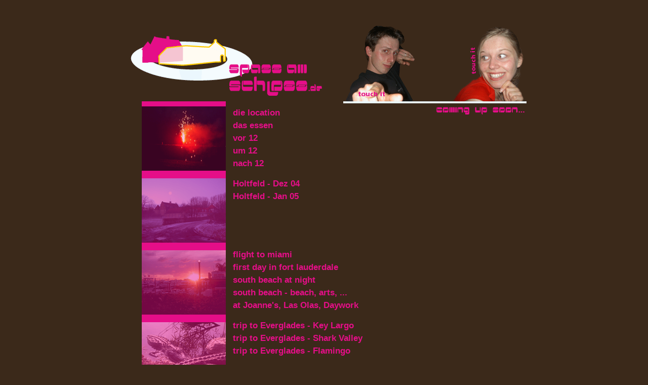

--- FILE ---
content_type: text/html
request_url: http://spassamschloss.de/
body_size: 1637
content:
<!DOCTYPE html PUBLIC "-//W3C//DTD XHTML 1.1//EN" "http://www.w3.org/TR/xhtml11/DTD/xhtml11.dtd">
<html xmlns="http://www.w3.org/1999/xhtml">
<head>
<title>Spass am Schloss Holtfeld - coming up soon</title>
<meta http-equiv="Content-Type" content="text/html; charset=iso-8859-1" />
<link rel="stylesheet" type="text/css" href="schlossstyles.css" />
<script language="JavaScript" type="text/javascript" src="schlossscripts.js"></script>
</head>
<body onload="MM_preloadImages('images/basti_on.gif','images/bastis_on.gif','images/arne_on.gif','images/maxastrid_on.gif','images/sylvester_on.gif','images/astrid_on.gif','images/holtfeld_on.gif','images/ftlauderdale_on.gif','images/everglades_on.gif','images/fl_lastdays_on.gif','images/makadibay_on.gif')">
<div id="page"> 
  <div id="spassamschloss" title="SpassamSchloss.de">Logo von SpassamSchloss.de</div>
  <div id="right"> 
    <div id="derbasti"><a href="mailto:dreysse@spassamschloss.de" onmouseout="MM_swapImgRestore()" onmouseover="MM_swapImage('derbasti','','images/basti_on.gif',1)"><img src="images/basti_off.gif" alt="dreysse" name="derbasti" width="197" height="153" border="0" id="derbasti" /></a></div>
    <div id="dieastrid"><a href="mailto:astrid@spassamschloss.de" onmouseout="MM_swapImgRestore()" onmouseover="MM_swapImage('dieastrid','','images/astrid_on.gif',1)"><img src="images/astrid_off.gif" alt="astrid" name="dieastrid" width="165" height="153" border="0" id="dieastrid" /></a></div>
    coming up soon ... </div>
  <div id="friends"> 
    <div class="afriend"><a href="nach_12/index.html" onmouseout="MM_swapImgRestore()" onmouseover="MM_swapImage('sylvester2004','','images/sylvester_on.gif',1)"><img src="images/sylvester_off.gif" alt="sylvester 2004" name="sylvester2004" width="166" height="127" border="0" id="sylvester2004" /></a></div>
    <div class="afriend"><a href="holtfeld/holtfeld291204/index.html" onmouseout="MM_swapImgRestore()" onmouseover="MM_swapImage('holtfeld','','images/holtfeld_on.gif',1)"><img src="images/holtfeld_off.gif" alt="Holtfeld und Umgebung" name="holtfeld" width="166" height="127" border="0" id="holtfeld" /></a></div>
	<div class="afriend"><a href="ft_lauderdale/FL230205/index.html" onmouseout="MM_swapImgRestore()" onmouseover="MM_swapImage('florida220205','','images/ftlauderdale_on.gif',1)"><img src="images/ftlauderdale_off.gif" alt="fort lauderdale feb 2005" name="florida220205" width="166" height="127" border="0" id="florida220205" /></a></div>
	<div class="afriend"><a href="ft_lauderdale/flamingo070305/index.html" onmouseout="MM_swapImgRestore()" onmouseover="MM_swapImage('everglades050305','','images/everglades_on.gif',1)"><img src="images/everglades_off.gif" alt="everglades march 2005" name="everglades050305" width="166" height="127" border="0" id="everglades050305" /></a></div>
	<div class="afriend"><a href="ft_lauderdale/roundup_lasolas110305/index.html" onmouseout="MM_swapImgRestore()" onmouseover="MM_swapImage('ftlauderdale110305','','images/fl_lastdays_on.gif',1)"><img src="images/fl_lastdays_off.gif" alt="fort lauderdale march 2005" name="ftlauderdale110305" width="166" height="127" border="0" id="ftlauderdale110305" /></a></div>
    <div class="afriend"><a href="makadibay/01hotel_anlage/index.html" onmouseout="MM_swapImgRestore()" onmouseover="MM_swapImage('makadibay','','images/makadibay_on.gif',1)"><img src="images/makadibay_off.gif" alt="Makadi Bay, Dezember 2005" name="makadibay" width="166" height="127" border="0" id="makadibay" /></a></div>
    <div class="afriend"><a href="#" onmouseout="MM_swapImgRestore()" onmouseover="MM_swapImage('bastis','','images/bastis_on.gif',1)"><img src="images/bastis_off.gif" alt="Basti und dr.eysse" name="bastis" width="166" height="127" border="0" id="bastis" /></a></div>
    <div class="afriend"><a href="#" onmouseout="MM_swapImgRestore()" onmouseover="MM_swapImage('arne','','images/arne_on.gif',1)"><img src="images/arne_off.gif" alt="Arne" name="arne" width="166" height="127" border="0" id="arne" /></a></div>
    <div class="afriend"><a href="#" onmouseout="MM_swapImgRestore()" onmouseover="MM_swapImage('maxastrid','','images/maxastrid_on.gif',1)"><img src="images/maxastrid_off.gif" alt="Max und Astrid" name="maxastrid" width="166" height="127" border="0" id="maxastrid" /></a></div>
  </div>
  <div id="sylvesternavi"><a href="javascript:FotoFenster('die_location')">die 
    location</a><br />
    <a href="javascript:FotoFenster('das_essen')">das essen</a><br />
    <a href="javascript:FotoFenster('vor_12')">vor 12</a><br />
    <a href="javascript:FotoFenster('um_12')">um 12</a><br />
    <a href="javascript:FotoFenster('nach_12')">nach 12</a></div>
  <div id="holtfeldnavi"><a href="javascript:FotoFenster('holtfeld/holtfeld291204')">Holtfeld - Dez 04</a><br />
    <a href="javascript:FotoFenster('holtfeld/holtfeld200105')">Holtfeld - Jan 05</a></div>
  <div id="florida1navi"><a href="javascript:FotoFenster('ft_lauderdale/flight220205')">flight 
    to miami</a><br />
    <a href="javascript:FotoFenster('ft_lauderdale/FL230205')">first day in fort 
    lauderdale</a><br />
    <a href="javascript:FotoFenster('ft_lauderdale/MIAsouthbeach250205')">south 
    beach at night</a><br />
    <a href="javascript:FotoFenster('ft_lauderdale/MIAsouthbeach270205')">south 
    beach - beach, arts, ...</a><br />
    <a href="javascript:FotoFenster('ft_lauderdale/FL020305')">at Joanne's, Las Olas, Daywork</a></div>
  <div id="florida2navi"><a href="javascript:FotoFenster('ft_lauderdale/keylargo050305')">trip to Everglades - Key Largo</a><br />
    <a href="javascript:FotoFenster('ft_lauderdale/sharkvalley060305')">trip to Everglades - Shark Valley</a><br />
    <a href="javascript:FotoFenster('ft_lauderdale/flamingo070305')">trip to Everglades - Flamingo</a></div>
  <div id="florida3navi"><a href="javascript:FotoFenster('ft_lauderdale/roundup_lasolas110305')">Round up, Las Olas by night</a><br />
    <a href="javascript:FotoFenster('ft_lauderdale/chrisandbj_gaybar130305')">shooting ranch, gaybar, ...</a><br />
    <a href="javascript:FotoFenster('ft_lauderdale/butterflyworld140305')">Butterfly World</a><br />
	<a href="javascript:FotoFenster('ft_lauderdale/flightback150305')">flight back to germany</a></div>
  <div id="makadinavi"><a href="javascript:FotoFenster('makadibay/01hotel_anlage')">Makadi 
    Club ...</a><br />
    <a href="javascript:FotoFenster('makadibay/02bauchtanz')">Bauchtänzerin</a><br />
    <a href="javascript:FotoFenster('makadibay/03olympicday')">Olympic Day</a><br />
    <a href="javascript:FotoFenster('makadibay/04shisha_hotel')">smoking shisha, 
    Hotelbar, Strand</a><br />
    <a href="javascript:FotoFenster('makadibay/05beduinen_letzterabend')">bei den Beduinen, letzter Abend</a></div>
</div>
</body>
</html>


--- FILE ---
content_type: text/css
request_url: http://spassamschloss.de/schlossstyles.css
body_size: 1230
content:
/*||||||||||||||||||||BODY||||||||||||||||||*/

body {
	height:100%;
	margin:0;
	padding:0;
	/*font-family:arial, helvetica, sans-serif;*/
	font-family:"Lucida Grande", "Trebuchet MS", "Bitstream Vera Sans", Verdana, Helvetica, sans-serif;
	font-size:76%;
	/* font sizing in ems, baby. if you want to change anything, just change this.*/
	/*funny thing happens at 75% and lower. opera goes to a nice small size, but moz and ie pc change almost not at all. seems 76% is as small as you can go and stay the same across browsers. poop.*/
	color:#E50E88;
	background:#3B291A;
}


/*||||||||||||||||||||LAYER||||||||||||||||||*/

#page {
	position: absolute;
	left:50%;
	top:0;
	margin-left:-400px;
	width:800px;
}

#spassamschloss {
	position:absolute;
	left:15px;
	top:65px;
	width:383px;
	height:127px;
  	background:url(images/logo.gif) no-repeat;
  	text-indent:-1999px;
}

#right {
	position:absolute;
	right:0;
	top:47px;
	width:362px;
	height:182px;
  	background:url(images/comingsoon.gif) bottom right no-repeat;
  	text-indent:-1999px;
	z-index:55;
}

#derbasti {
	position:absolute;
	left:0;
	top:0;
	width:197px;
	height:153px;
	z-index:20;
}

#dieastrid {
	position:absolute;
	right:0;
	top:0;
	width:165px;
	height:153px;
	z-index:20;
}

#friends {
	position:absolute;
	left:40px;
	top:200px;
	width:166px;
	background:#E50E88;
}

div.afriend {
	position:relative;
	left:0;
	top:0;
	width:100%;
	height:127px;
	margin-bottom:15px;
	margin-top:10px;
}

#sylvesternavi {
	position:absolute;
	left:220px;
	top:210px;
	width:166px;
	height:127px;
	font-size:1.4em;
	line-height:1.5em;
	font-weight:bold;
}

#sylvesternavi a:hover{
	color:#E50E88;
	border-bottom:1px solid #E50E88;
}

#holtfeldnavi {
	position:absolute;
	left:220px;
	top:350px;
	width:166px;
	height:127px;
	font-size:1.4em;
	line-height:1.5em;
	font-weight:bold;
}

#holtfeldnavi a:hover{
	color:#E50E88;
	border-bottom:1px solid #E50E88;
}

#florida1navi {
	position:absolute;
	left:220px;
	top:490px;
	width:270px;
	height:127px;
	font-size:1.4em;
	line-height:1.5em;
	font-weight:bold;
}

#florida2navi {
	position:absolute;
	left:220px;
	top:630px;
	width:270px;
	height:127px;
	font-size:1.4em;
	line-height:1.5em;
	font-weight:bold;
}

#florida3navi {
	position:absolute;
	left:220px;
	top:770px;
	width:270px;
	height:127px;
	font-size:1.4em;
	line-height:1.5em;
	font-weight:bold;
}

#florida1navi a:hover, 
#florida2navi a:hover, 
#florida3navi a:hover{
	color:#E50E88;
	border-bottom:1px solid #E50E88;
}

#makadinavi {
	position:absolute;
	left:220px;
	top:910px; /*always +140*/
	width:270px;
	height:127px;
	font-size:1.4em;
	line-height:1.5em;
	font-weight:bold;
}

#makadinavi a:hover{
	color:#E50E88;
	border-bottom:1px solid #E50E88;
}



/*|||||||||||||||||||TYPOGRAPHY|||||||||||||||||||*/


a {
	color:#E50E88;
	text-decoration:none;
}

a:hover {
}

a:link {
}

a:visited {
}

a:active {
}

h1 {
	font-size:1.2em;
	font-weight:bold;
	margin:0.5em 1.5em 0.3em 35px;
	color:#E50E88;
	padding-bottom:2px;
	/*border-bottom:1px dotted #B4CE79;*/
	/*both set to zero and padding in header div is used intead to deal with compound ie pc problems that are beyound summary in a simple comment.
	margin-top:0em;
	margin-bottom:0em;*/
}

h2 {
	font-family:"Lucida Grande", "Trebuchet MS", "Bitstream Vera Sans", Verdana, Helvetica, sans-serif;
	font-size:1.4em;
	font-weight:bold;
	margin:0.5em 1.5em 1.0em 0;
}

h3 {	
	font-family:"Lucida Grande", "Trebuchet MS", "Bitstream Vera Sans", Verdana, Helvetica, sans-serif;
	font-size:1.2em;
	font-weight:bold;
	margin:0.5em 11em 0.3em 20px;
	color:#7B6B5B;
	padding:15px 0 2px 45px;
  	background:url(Bilder/frog_icon.gif) left bottom no-repeat;
}

h4 {
	font-family:"Lucida Grande", "Trebuchet MS", "Bitstream Vera Sans", Verdana, Helvetica, sans-serif;
	font-size:0.9em;
	line-height:1.1em;
	margin:1em 0 0.4em 0.6em;
}

h5 {
	font-size:1.0em;
	line-height:0em;
	margin:2.4em 1.6em 1.6em 0em;
	font-weight:bold;
}

h6 {
	font-size:1.0em;
	line-height:0em;
	margin:2.4em 1.6em 1.6em 0em;
	font-weight:bold;
}

p {
	font-size: 0.9em;
	line-height:1.4em;
	margin:0em 1em 1.5em 0em;
  text-indent:1.6em;
  clear:left;
}
	
strong, b {
	font-weight:bold;
}

em {
	color:#E50E88;
	font-style:normal;
}


--- FILE ---
content_type: application/javascript
request_url: http://spassamschloss.de/schlossscripts.js
body_size: 754
content:
//________________dw scripts - für rolloverimages ______________________________

function MM_swapImgRestore() { //v3.0
  var i,x,a=document.MM_sr; for(i=0;a&&i<a.length&&(x=a[i])&&x.oSrc;i++) x.src=x.oSrc;
}

function MM_preloadImages() { //v3.0
  var d=document; if(d.images){ if(!d.MM_p) d.MM_p=new Array();
    var i,j=d.MM_p.length,a=MM_preloadImages.arguments; for(i=0; i<a.length; i++)
    if (a[i].indexOf("#")!=0){ d.MM_p[j]=new Image; d.MM_p[j++].src=a[i];}}
}

function MM_findObj(n, d) { //v4.01
  var p,i,x;  if(!d) d=document; if((p=n.indexOf("?"))>0&&parent.frames.length) {
    d=parent.frames[n.substring(p+1)].document; n=n.substring(0,p);}
  if(!(x=d[n])&&d.all) x=d.all[n]; for (i=0;!x&&i<d.forms.length;i++) x=d.forms[i][n];
  for(i=0;!x&&d.layers&&i<d.layers.length;i++) x=MM_findObj(n,d.layers[i].document);
  if(!x && d.getElementById) x=d.getElementById(n); return x;
}

function MM_swapImage() { //v3.0
  var i,j=0,x,a=MM_swapImage.arguments; document.MM_sr=new Array; for(i=0;i<(a.length-2);i+=3)
   if ((x=MM_findObj(a[i]))!=null){document.MM_sr[j++]=x; if(!x.oSrc) x.oSrc=x.src; x.src=a[i+2];}
}


//___________________my javascript___________________________________________________

/*die_location = window.open("die_location/index.html","die_location","width=800,height=600,left=200,top=100","resizable=yes","scrollbars=yes");
das_essen = window.open("das_essen/index.html","das_essen","width=800,height=600,left=200,top=100","resizable=yes","scrollbars=yes");
vor_12 = window.open("vor_12/index.html","vor_12","width=800,height=600,left=200,top=100","resizable=yes","scrollbars=yes");
um_12 = window.open("um_12/index.html","um_12","width=800,height=600,left=200,top=100","resizable=yes","scrollbars=yes");
nach_12 = window.open("nach_12/index.html","nach_12","width=800,height=600,left=200,top=100","resizable=yes","scrollbars=yes");*/

function FotoFenster(Top) {
 window.open(Top + "/index.html",Top,"width=1200,height=800,left=200,top=200","resizable=yes","scrollbars=yes");
}